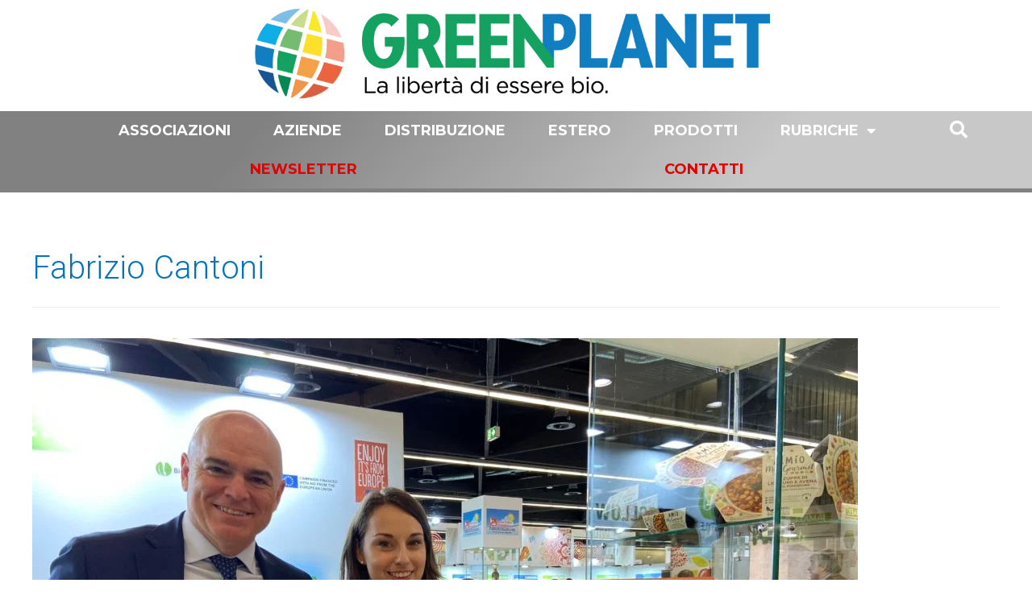

--- FILE ---
content_type: text/css; charset=UTF-8
request_url: https://greenplanet.net/wp-content/uploads/elementor/css/post-87531.css?ver=1673614131
body_size: 756
content:
.elementor-87531 .elementor-element.elementor-element-596be9ea > .elementor-widget-container{margin:20px 20px 20px 20px;}.elementor-87531 .elementor-element.elementor-element-37458f4e:not(.elementor-motion-effects-element-type-background), .elementor-87531 .elementor-element.elementor-element-37458f4e > .elementor-motion-effects-container > .elementor-motion-effects-layer{background-color:#FFFFFF;}.elementor-87531 .elementor-element.elementor-element-37458f4e{transition:background 0.3s, border 0.3s, border-radius 0.3s, box-shadow 0.3s;padding:0px 30px 30px 30px;}.elementor-87531 .elementor-element.elementor-element-37458f4e > .elementor-background-overlay{transition:background 0.3s, border-radius 0.3s, opacity 0.3s;}.elementor-87531 .elementor-element.elementor-element-6cdc0d74{text-align:center;}.elementor-87531 .elementor-element.elementor-element-6cdc0d74 .elementor-heading-title{color:#000000;font-family:"Helvetica", Sans-serif;font-size:21px;text-transform:uppercase;}.elementor-87531 .elementor-element.elementor-element-3e6e8eb5 .elementor-button .elementor-align-icon-right{margin-left:5px;}.elementor-87531 .elementor-element.elementor-element-3e6e8eb5 .elementor-button .elementor-align-icon-left{margin-right:5px;}.elementor-87531 .elementor-element.elementor-element-3e6e8eb5 .elementor-field-group{padding-right:calc( 10px/2 );padding-left:calc( 10px/2 );margin-bottom:10px;}.elementor-87531 .elementor-element.elementor-element-3e6e8eb5 .elementor-form-fields-wrapper{margin-left:calc( -10px/2 );margin-right:calc( -10px/2 );margin-bottom:-10px;}.elementor-87531 .elementor-element.elementor-element-3e6e8eb5 .elementor-field-group.recaptcha_v3-bottomleft, .elementor-87531 .elementor-element.elementor-element-3e6e8eb5 .elementor-field-group.recaptcha_v3-bottomright{margin-bottom:0;}body.rtl .elementor-87531 .elementor-element.elementor-element-3e6e8eb5 .elementor-labels-inline .elementor-field-group > label{padding-left:0px;}body:not(.rtl) .elementor-87531 .elementor-element.elementor-element-3e6e8eb5 .elementor-labels-inline .elementor-field-group > label{padding-right:0px;}body .elementor-87531 .elementor-element.elementor-element-3e6e8eb5 .elementor-labels-above .elementor-field-group > label{padding-bottom:0px;}.elementor-87531 .elementor-element.elementor-element-3e6e8eb5 .elementor-field-type-html{padding-bottom:0px;}.elementor-87531 .elementor-element.elementor-element-3e6e8eb5 .elementor-field-group:not(.elementor-field-type-upload) .elementor-field:not(.elementor-select-wrapper){background-color:#ffffff;border-radius:0px 0px 0px 0px;}.elementor-87531 .elementor-element.elementor-element-3e6e8eb5 .elementor-field-group .elementor-select-wrapper select{background-color:#ffffff;border-radius:0px 0px 0px 0px;}.elementor-87531 .elementor-element.elementor-element-3e6e8eb5 .elementor-button{text-transform:uppercase;letter-spacing:2.3px;border-radius:0px 0px 0px 0px;}.elementor-87531 .elementor-element.elementor-element-3e6e8eb5 .e-form__buttons__wrapper__button-next{background-color:#007EC3;color:#ffffff;}.elementor-87531 .elementor-element.elementor-element-3e6e8eb5 .elementor-button[type="submit"]{background-color:#007EC3;color:#ffffff;}.elementor-87531 .elementor-element.elementor-element-3e6e8eb5 .elementor-button[type="submit"] svg *{fill:#ffffff;}.elementor-87531 .elementor-element.elementor-element-3e6e8eb5 .e-form__buttons__wrapper__button-previous{color:#ffffff;}.elementor-87531 .elementor-element.elementor-element-3e6e8eb5 .e-form__buttons__wrapper__button-next:hover{background-color:#15A160;color:#ffffff;}.elementor-87531 .elementor-element.elementor-element-3e6e8eb5 .elementor-button[type="submit"]:hover{background-color:#15A160;color:#ffffff;}.elementor-87531 .elementor-element.elementor-element-3e6e8eb5 .elementor-button[type="submit"]:hover svg *{fill:#ffffff;}.elementor-87531 .elementor-element.elementor-element-3e6e8eb5 .e-form__buttons__wrapper__button-previous:hover{color:#ffffff;}.elementor-87531 .elementor-element.elementor-element-3e6e8eb5{--e-form-steps-indicators-spacing:20px;--e-form-steps-indicator-padding:30px;--e-form-steps-indicator-inactive-secondary-color:#ffffff;--e-form-steps-indicator-active-secondary-color:#ffffff;--e-form-steps-indicator-completed-secondary-color:#ffffff;--e-form-steps-divider-width:1px;--e-form-steps-divider-gap:10px;}#elementor-popup-modal-87531 .dialog-message{width:635px;height:auto;}#elementor-popup-modal-87531{justify-content:center;align-items:center;pointer-events:all;background-color:rgba(0,0,0,.8);}#elementor-popup-modal-87531 .dialog-close-button{display:flex;font-size:20px;}#elementor-popup-modal-87531 .dialog-widget-content{animation-duration:1.2s;box-shadow:2px 8px 23px 3px rgba(0,0,0,0.2);}@media(max-width:767px){.elementor-87531 .elementor-element.elementor-element-7d6e72f7{width:85%;}.elementor-87531 .elementor-element.elementor-element-596be9ea > .elementor-widget-container{margin:0px 0px 0px 0px;}.elementor-87531 .elementor-element.elementor-element-37458f4e{padding:0px 10px 20px 10px;}.elementor-87531 .elementor-element.elementor-element-1a8a280f{width:90%;}.elementor-87531 .elementor-element.elementor-element-6cdc0d74{text-align:left;}.elementor-87531 .elementor-element.elementor-element-6cdc0d74 .elementor-heading-title{font-size:14px;}#elementor-popup-modal-87531 .dialog-message{width:314px;}#elementor-popup-modal-87531 .dialog-close-button{font-size:8px;}}